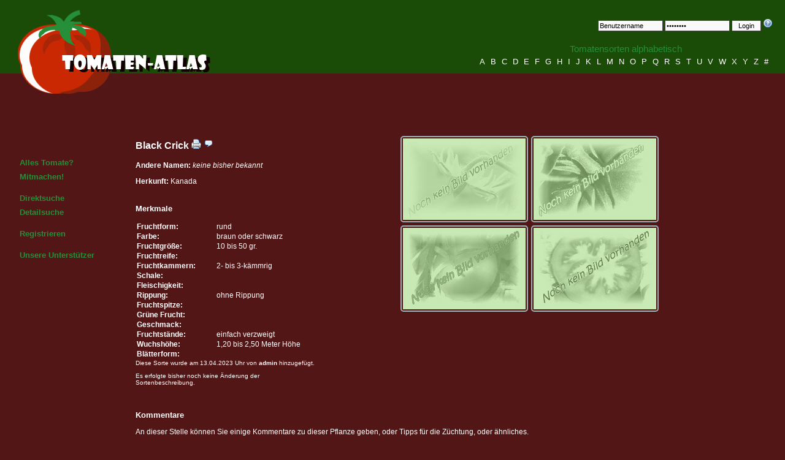

--- FILE ---
content_type: text/css
request_url: https://www.tomaten-atlas.de/styles/xstyles.css
body_size: 1441
content:
*, div#content > table > tr > td {
    margin: 0;
    padding: 0
}

.button {
    background: #f9f9f9;
    border: 1px solid #484848;
    color: #000;
    font-family: Verdana, Arial, Helvatica, sans-serif;
    font-size: 11px;
    font-style: normal;
    font-variant: normal;
    font-weight: 400;
    padding: 2px 10px
}

.formular {
    background: #f9f9f9;
    border: 1px solid #484848;
    color: #000;
    font-family: Verdana, Arial, Helvatica, sans-serif;
    font-size: 11px;
    font-style: normal;
    font-variant: normal;
    font-weight: 400;
    padding: 2px;
    width: 250px
}

.login {
    background: #f9f9f9;
    border: 1px solid #484848;
    color: #000;
    font-family: Verdana, Arial, Helvatica, sans-serif;
    font-size: 11px;
    font-style: normal;
    font-variant: normal;
    font-weight: 400;
    padding: 2px;
    width: 100px
}

.skiplink {
    display: inline;
    height: 0;
    left: -3000px;
    overflow: hidden;
    position: absolute;
    top: -2000px;
    width: 0
}

a {
    color: #4f7486;
    font-size: 12px;
    outline: none;
    text-decoration: none
}

a:hover {
    color: #258e39;
    font-family: Verdana, Arial, Helvatica, sans-serif;
    font-size: 12px;
    text-decoration: none
}

a:link, a:visited, a:active {
    color: #258e39;
    font-family: Verdana, Arial, Helvatica, sans-serif;
    font-size: 12px;
    text-decoration: underline
}

address {
    font-size: 12px;
    font-style: normal;
    font-variant: small-caps;
    letter-spacing: 2px;
    line-height: 1.5em;
    text-align: center
}

blockquote {
    background: url("quotebg.png") no-repeat #fff;
    border: 1px dashed #8f5656;
    color: #383836;
    margin: 10px;
    padding: 5px 10px 5px 30px
}

blockquote:after {
    content: " (" attr(title) ")";
    display: block;
    font-size: 10px
}

body {
    background: #521616;
    color: #fff;
    font-family: Verdana, Arial, Helvatica, sans-serif;
    font-size: 12px
}

dd {
    line-height: 2em;
    margin-left: 10px
}

div#content {
    margin-left: 18em;
    margin-right: 2em;
    padding: 40px 5px 150px
}

div#footer {
    bottom: 0;
    font-size: 11px;
    margin: 0 auto;
    padding: 0;
    position: absolute;
    width: 100%;
    height: 120px;
}

div#footer a {
    font-size: 11px
}

div#footer div {
    text-align: center
}

div#header {
    background: #1a4c07;
    color: #258e39;
    height: 120px;
    position: relative;
    text-align: right
}

div#loginform {
    color: #b9c536;
    height: 20px;
    margin-right: 20px;
    padding-top: 30px
}

div#menu {
    float: left;
    padding-top: 75px;
    width: 15em
}

div#menu a {
    font-size: 13px;
    font-weight: 700;
    text-decoration: none
}

div#menu ul {
    list-style-type: none
}

div#menu ul li {
    padding-top: 5px
}

div#menu span {
    margin: 0 0 20px 30px;
}

div#species_alpha {
    font-size: 11pt;
    margin-right: 20px;
    padding-top: 20px;
    position: absolute;
    right: 0
}

div#species_alpha a:link, div#species_alpha a:visited, div#species_alpha a:active {
    color: #fff;
    font-family: Verdana, Arial, Helvatica, sans-serif;
    font-size: 13px;
    padding-right: 5px;
    text-decoration: none
}

div#species_alpha p {
    margin: 0;
    padding: 2px;
    text-align: center
}

div#wrapper {
    color: #fff;
    margin: 0 auto;
    min-height: 100%;
    position: relative;
    width: 100%
}

div.container {
    margin: 0 auto;
    position: relative;
    width: 1000px
}

div.error {
    background: #ffe4e1;
    border: 1px dotted #cdd2d6;
    color: #000;
    margin: 10px auto;
    padding: 5px
}

div.error p {
    margin: 0;
    padding-left: 10px
}

div.help {
    background: #ffffe0;
    border: 1px solid #804000;
    color: #383836;
    float: right;
    padding: 10px;
    width: 230px
}

dl {
    margin-bottom: 10px
}

dt {
    cursor: pointer
}

form {
    margin: 0
}

form p {
    padding-bottom: 10px
}

h1 {
    font-size: 150%;
    margin-bottom: 20px
}

h2 {
    font-size: 130%
}

h2, h3, p, ul, ol {
    margin-bottom: 1em
}

h3 {
    font-size: 110%
}

html, body {
    height: 100%
}

img {
    border: 0
}

label {
    cursor: pointer;
    float: left;
    font-weight: 700;
    margin: 0 1em 0 0;
    text-align: right;
    vertical-align: top;
    width: 16em
}

li {
    margin-left: 1em
}

span.error {
    padding-left: 20px;
    font-weight: bold;
}

table.tablesorter {
    background: #cdcdcd;
    font-family: Arial, Helvetica, sans-serif;
    font-size: 11px;
    margin: 10px 0 15px;
    text-align: left;
    width: 100%
}

table.tablesorter a {
    color: #0d1c4e;
    font-size: 11px
}

table.tablesorter tbody td {
    background: #fff;
    color: #3d3d3d;
    padding: 4px;
    vertical-align: top
}

table.tablesorter tbody tr.odd td {
    background: #f0f0f6
}

table.tablesorter thead tr .header {
    background: url(bg.gif) no-repeat center right
}

table.tablesorter thead tr .headerSortDown {
    background: url(desc.gif) no-repeat center right
}

table.tablesorter thead tr .headerSortDown, table.tablesorter thead tr .headerSortUp {
    background: #8dbdd8
}

table.tablesorter thead tr .headerSortUp {
    background: url(asc.gif) no-repeat center right
}

table.tablesorter thead tr th, table.tablesorter tfoot tr th {
    background: #e6eeee;
    border: 1px solid #fff;
    color: #000;
    font-size: 11px;
    padding: 4px
}

ul {
    line-height: 1.5em;
    list-style-type: square;
    padding-left: 20px
}

ul ul {
    margin-bottom: 0
}

ul.gallery li a, ul.nogallery li a, a img.singleimage {
    -moz-border-radius: 5px;
    -webkit-border-radius: 5px;
    border: 2px #9db2b9 solid;
    border-radius: 5px;
    display: block;
    line-height: 0;
    padding: 2px
}

ul.gallery li a:hover, ul.nogallery li a:hover, a:hover img.singleimage {
    border: 2px #313739 solid
}

ul.gallery li, ul.nogallery li {
    display: block;
    float: left;
    margin: 5px 5px 0 0
}

ul.gallery, ul.nogallery {
    list-style: none;
    margin: 0 0 10px
}
